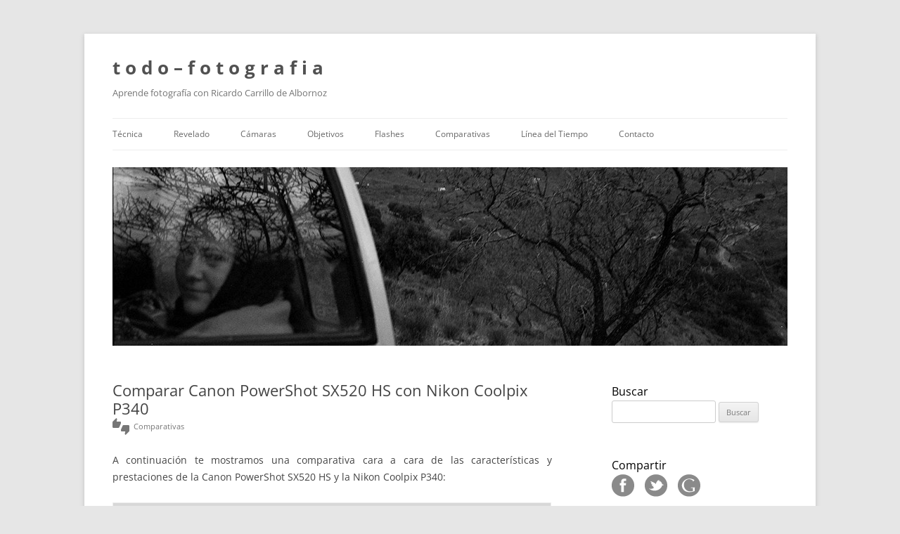

--- FILE ---
content_type: text/html; charset=UTF-8
request_url: https://todo-fotografia.com/comparar-canon-powershot-sx520-hs-con-nikon-coolpix-p340/
body_size: 13125
content:
<!DOCTYPE html>
<!--[if IE 7]>
<html class="ie ie7" lang="es">
<![endif]-->
<!--[if IE 8]>
<html class="ie ie8" lang="es">
<![endif]-->
<!--[if !(IE 7) | !(IE 8)  ]><!-->
<html lang="es">
<!--<![endif]-->
<head>

<script async src="//pagead2.googlesyndication.com/pagead/js/adsbygoogle.js"></script>
<script>
  (adsbygoogle = window.adsbygoogle || []).push({
    google_ad_client: "ca-pub-9953773259541813",
    enable_page_level_ads: true
  });
</script>

<!-- Global site tag (gtag.js) - Google Analytics -->
<script async src="https://www.googletagmanager.com/gtag/js?id=UA-36135919-1"></script>
<script>
  window.dataLayer = window.dataLayer || [];
  function gtag(){dataLayer.push(arguments);}
  gtag('js', new Date());

  gtag('config', 'UA-36135919-1');
</script>
	
<meta charset="UTF-8" />
<meta name="viewport" content="width=device-width" />
<title>Comparar Canon PowerShot SX520 HS con Nikon Coolpix P340 | t o d o &#8211; f o t o g r a f i a</title>
	
<link rel="profile" href="http://gmpg.org/xfn/11" />
<link rel="pingback" href="https://todo-fotografia.com/xmlrpc.php" />
<!--[if lt IE 9]>
<script src="https://todo-fotografia.com/wp-content/themes/twentytwelve/js/html5.js" type="text/javascript"></script>
<![endif]-->
<meta name='robots' content='max-image-preview:large' />
	<style>img:is([sizes="auto" i], [sizes^="auto," i]) { contain-intrinsic-size: 3000px 1500px }</style>
	<link rel='dns-prefetch' href='//www.googletagmanager.com' />
<link rel="alternate" type="application/rss+xml" title="t o d o - f o t o g r a f i a &raquo; Feed" href="https://todo-fotografia.com/feed/" />
<link rel="alternate" type="application/rss+xml" title="t o d o - f o t o g r a f i a &raquo; Feed de los comentarios" href="https://todo-fotografia.com/comments/feed/" />
<script type="text/javascript" id="wpp-js" src="https://todo-fotografia.com/wp-content/plugins/wordpress-popular-posts/assets/js/wpp.min.js?ver=7.3.3" data-sampling="0" data-sampling-rate="100" data-api-url="https://todo-fotografia.com/wp-json/wordpress-popular-posts" data-post-id="14752" data-token="855defaf02" data-lang="0" data-debug="0"></script>
<link rel="alternate" type="application/rss+xml" title="t o d o - f o t o g r a f i a &raquo; Comentario Comparar del feed" href="https://todo-fotografia.com/comparar/feed/" />
<script type="text/javascript">
/* <![CDATA[ */
window._wpemojiSettings = {"baseUrl":"https:\/\/s.w.org\/images\/core\/emoji\/16.0.1\/72x72\/","ext":".png","svgUrl":"https:\/\/s.w.org\/images\/core\/emoji\/16.0.1\/svg\/","svgExt":".svg","source":{"concatemoji":"https:\/\/todo-fotografia.com\/wp-includes\/js\/wp-emoji-release.min.js?ver=6.8.3"}};
/*! This file is auto-generated */
!function(s,n){var o,i,e;function c(e){try{var t={supportTests:e,timestamp:(new Date).valueOf()};sessionStorage.setItem(o,JSON.stringify(t))}catch(e){}}function p(e,t,n){e.clearRect(0,0,e.canvas.width,e.canvas.height),e.fillText(t,0,0);var t=new Uint32Array(e.getImageData(0,0,e.canvas.width,e.canvas.height).data),a=(e.clearRect(0,0,e.canvas.width,e.canvas.height),e.fillText(n,0,0),new Uint32Array(e.getImageData(0,0,e.canvas.width,e.canvas.height).data));return t.every(function(e,t){return e===a[t]})}function u(e,t){e.clearRect(0,0,e.canvas.width,e.canvas.height),e.fillText(t,0,0);for(var n=e.getImageData(16,16,1,1),a=0;a<n.data.length;a++)if(0!==n.data[a])return!1;return!0}function f(e,t,n,a){switch(t){case"flag":return n(e,"\ud83c\udff3\ufe0f\u200d\u26a7\ufe0f","\ud83c\udff3\ufe0f\u200b\u26a7\ufe0f")?!1:!n(e,"\ud83c\udde8\ud83c\uddf6","\ud83c\udde8\u200b\ud83c\uddf6")&&!n(e,"\ud83c\udff4\udb40\udc67\udb40\udc62\udb40\udc65\udb40\udc6e\udb40\udc67\udb40\udc7f","\ud83c\udff4\u200b\udb40\udc67\u200b\udb40\udc62\u200b\udb40\udc65\u200b\udb40\udc6e\u200b\udb40\udc67\u200b\udb40\udc7f");case"emoji":return!a(e,"\ud83e\udedf")}return!1}function g(e,t,n,a){var r="undefined"!=typeof WorkerGlobalScope&&self instanceof WorkerGlobalScope?new OffscreenCanvas(300,150):s.createElement("canvas"),o=r.getContext("2d",{willReadFrequently:!0}),i=(o.textBaseline="top",o.font="600 32px Arial",{});return e.forEach(function(e){i[e]=t(o,e,n,a)}),i}function t(e){var t=s.createElement("script");t.src=e,t.defer=!0,s.head.appendChild(t)}"undefined"!=typeof Promise&&(o="wpEmojiSettingsSupports",i=["flag","emoji"],n.supports={everything:!0,everythingExceptFlag:!0},e=new Promise(function(e){s.addEventListener("DOMContentLoaded",e,{once:!0})}),new Promise(function(t){var n=function(){try{var e=JSON.parse(sessionStorage.getItem(o));if("object"==typeof e&&"number"==typeof e.timestamp&&(new Date).valueOf()<e.timestamp+604800&&"object"==typeof e.supportTests)return e.supportTests}catch(e){}return null}();if(!n){if("undefined"!=typeof Worker&&"undefined"!=typeof OffscreenCanvas&&"undefined"!=typeof URL&&URL.createObjectURL&&"undefined"!=typeof Blob)try{var e="postMessage("+g.toString()+"("+[JSON.stringify(i),f.toString(),p.toString(),u.toString()].join(",")+"));",a=new Blob([e],{type:"text/javascript"}),r=new Worker(URL.createObjectURL(a),{name:"wpTestEmojiSupports"});return void(r.onmessage=function(e){c(n=e.data),r.terminate(),t(n)})}catch(e){}c(n=g(i,f,p,u))}t(n)}).then(function(e){for(var t in e)n.supports[t]=e[t],n.supports.everything=n.supports.everything&&n.supports[t],"flag"!==t&&(n.supports.everythingExceptFlag=n.supports.everythingExceptFlag&&n.supports[t]);n.supports.everythingExceptFlag=n.supports.everythingExceptFlag&&!n.supports.flag,n.DOMReady=!1,n.readyCallback=function(){n.DOMReady=!0}}).then(function(){return e}).then(function(){var e;n.supports.everything||(n.readyCallback(),(e=n.source||{}).concatemoji?t(e.concatemoji):e.wpemoji&&e.twemoji&&(t(e.twemoji),t(e.wpemoji)))}))}((window,document),window._wpemojiSettings);
/* ]]> */
</script>
<style id='wp-emoji-styles-inline-css' type='text/css'>

	img.wp-smiley, img.emoji {
		display: inline !important;
		border: none !important;
		box-shadow: none !important;
		height: 1em !important;
		width: 1em !important;
		margin: 0 0.07em !important;
		vertical-align: -0.1em !important;
		background: none !important;
		padding: 0 !important;
	}
</style>
<link rel='stylesheet' id='wp-block-library-css' href='https://todo-fotografia.com/wp-includes/css/dist/block-library/style.min.css?ver=6.8.3' type='text/css' media='all' />
<style id='wp-block-library-theme-inline-css' type='text/css'>
.wp-block-audio :where(figcaption){color:#555;font-size:13px;text-align:center}.is-dark-theme .wp-block-audio :where(figcaption){color:#ffffffa6}.wp-block-audio{margin:0 0 1em}.wp-block-code{border:1px solid #ccc;border-radius:4px;font-family:Menlo,Consolas,monaco,monospace;padding:.8em 1em}.wp-block-embed :where(figcaption){color:#555;font-size:13px;text-align:center}.is-dark-theme .wp-block-embed :where(figcaption){color:#ffffffa6}.wp-block-embed{margin:0 0 1em}.blocks-gallery-caption{color:#555;font-size:13px;text-align:center}.is-dark-theme .blocks-gallery-caption{color:#ffffffa6}:root :where(.wp-block-image figcaption){color:#555;font-size:13px;text-align:center}.is-dark-theme :root :where(.wp-block-image figcaption){color:#ffffffa6}.wp-block-image{margin:0 0 1em}.wp-block-pullquote{border-bottom:4px solid;border-top:4px solid;color:currentColor;margin-bottom:1.75em}.wp-block-pullquote cite,.wp-block-pullquote footer,.wp-block-pullquote__citation{color:currentColor;font-size:.8125em;font-style:normal;text-transform:uppercase}.wp-block-quote{border-left:.25em solid;margin:0 0 1.75em;padding-left:1em}.wp-block-quote cite,.wp-block-quote footer{color:currentColor;font-size:.8125em;font-style:normal;position:relative}.wp-block-quote:where(.has-text-align-right){border-left:none;border-right:.25em solid;padding-left:0;padding-right:1em}.wp-block-quote:where(.has-text-align-center){border:none;padding-left:0}.wp-block-quote.is-large,.wp-block-quote.is-style-large,.wp-block-quote:where(.is-style-plain){border:none}.wp-block-search .wp-block-search__label{font-weight:700}.wp-block-search__button{border:1px solid #ccc;padding:.375em .625em}:where(.wp-block-group.has-background){padding:1.25em 2.375em}.wp-block-separator.has-css-opacity{opacity:.4}.wp-block-separator{border:none;border-bottom:2px solid;margin-left:auto;margin-right:auto}.wp-block-separator.has-alpha-channel-opacity{opacity:1}.wp-block-separator:not(.is-style-wide):not(.is-style-dots){width:100px}.wp-block-separator.has-background:not(.is-style-dots){border-bottom:none;height:1px}.wp-block-separator.has-background:not(.is-style-wide):not(.is-style-dots){height:2px}.wp-block-table{margin:0 0 1em}.wp-block-table td,.wp-block-table th{word-break:normal}.wp-block-table :where(figcaption){color:#555;font-size:13px;text-align:center}.is-dark-theme .wp-block-table :where(figcaption){color:#ffffffa6}.wp-block-video :where(figcaption){color:#555;font-size:13px;text-align:center}.is-dark-theme .wp-block-video :where(figcaption){color:#ffffffa6}.wp-block-video{margin:0 0 1em}:root :where(.wp-block-template-part.has-background){margin-bottom:0;margin-top:0;padding:1.25em 2.375em}
</style>
<style id='classic-theme-styles-inline-css' type='text/css'>
/*! This file is auto-generated */
.wp-block-button__link{color:#fff;background-color:#32373c;border-radius:9999px;box-shadow:none;text-decoration:none;padding:calc(.667em + 2px) calc(1.333em + 2px);font-size:1.125em}.wp-block-file__button{background:#32373c;color:#fff;text-decoration:none}
</style>
<style id='global-styles-inline-css' type='text/css'>
:root{--wp--preset--aspect-ratio--square: 1;--wp--preset--aspect-ratio--4-3: 4/3;--wp--preset--aspect-ratio--3-4: 3/4;--wp--preset--aspect-ratio--3-2: 3/2;--wp--preset--aspect-ratio--2-3: 2/3;--wp--preset--aspect-ratio--16-9: 16/9;--wp--preset--aspect-ratio--9-16: 9/16;--wp--preset--color--black: #000000;--wp--preset--color--cyan-bluish-gray: #abb8c3;--wp--preset--color--white: #fff;--wp--preset--color--pale-pink: #f78da7;--wp--preset--color--vivid-red: #cf2e2e;--wp--preset--color--luminous-vivid-orange: #ff6900;--wp--preset--color--luminous-vivid-amber: #fcb900;--wp--preset--color--light-green-cyan: #7bdcb5;--wp--preset--color--vivid-green-cyan: #00d084;--wp--preset--color--pale-cyan-blue: #8ed1fc;--wp--preset--color--vivid-cyan-blue: #0693e3;--wp--preset--color--vivid-purple: #9b51e0;--wp--preset--color--blue: #21759b;--wp--preset--color--dark-gray: #444;--wp--preset--color--medium-gray: #9f9f9f;--wp--preset--color--light-gray: #e6e6e6;--wp--preset--gradient--vivid-cyan-blue-to-vivid-purple: linear-gradient(135deg,rgba(6,147,227,1) 0%,rgb(155,81,224) 100%);--wp--preset--gradient--light-green-cyan-to-vivid-green-cyan: linear-gradient(135deg,rgb(122,220,180) 0%,rgb(0,208,130) 100%);--wp--preset--gradient--luminous-vivid-amber-to-luminous-vivid-orange: linear-gradient(135deg,rgba(252,185,0,1) 0%,rgba(255,105,0,1) 100%);--wp--preset--gradient--luminous-vivid-orange-to-vivid-red: linear-gradient(135deg,rgba(255,105,0,1) 0%,rgb(207,46,46) 100%);--wp--preset--gradient--very-light-gray-to-cyan-bluish-gray: linear-gradient(135deg,rgb(238,238,238) 0%,rgb(169,184,195) 100%);--wp--preset--gradient--cool-to-warm-spectrum: linear-gradient(135deg,rgb(74,234,220) 0%,rgb(151,120,209) 20%,rgb(207,42,186) 40%,rgb(238,44,130) 60%,rgb(251,105,98) 80%,rgb(254,248,76) 100%);--wp--preset--gradient--blush-light-purple: linear-gradient(135deg,rgb(255,206,236) 0%,rgb(152,150,240) 100%);--wp--preset--gradient--blush-bordeaux: linear-gradient(135deg,rgb(254,205,165) 0%,rgb(254,45,45) 50%,rgb(107,0,62) 100%);--wp--preset--gradient--luminous-dusk: linear-gradient(135deg,rgb(255,203,112) 0%,rgb(199,81,192) 50%,rgb(65,88,208) 100%);--wp--preset--gradient--pale-ocean: linear-gradient(135deg,rgb(255,245,203) 0%,rgb(182,227,212) 50%,rgb(51,167,181) 100%);--wp--preset--gradient--electric-grass: linear-gradient(135deg,rgb(202,248,128) 0%,rgb(113,206,126) 100%);--wp--preset--gradient--midnight: linear-gradient(135deg,rgb(2,3,129) 0%,rgb(40,116,252) 100%);--wp--preset--font-size--small: 13px;--wp--preset--font-size--medium: 20px;--wp--preset--font-size--large: 36px;--wp--preset--font-size--x-large: 42px;--wp--preset--spacing--20: 0.44rem;--wp--preset--spacing--30: 0.67rem;--wp--preset--spacing--40: 1rem;--wp--preset--spacing--50: 1.5rem;--wp--preset--spacing--60: 2.25rem;--wp--preset--spacing--70: 3.38rem;--wp--preset--spacing--80: 5.06rem;--wp--preset--shadow--natural: 6px 6px 9px rgba(0, 0, 0, 0.2);--wp--preset--shadow--deep: 12px 12px 50px rgba(0, 0, 0, 0.4);--wp--preset--shadow--sharp: 6px 6px 0px rgba(0, 0, 0, 0.2);--wp--preset--shadow--outlined: 6px 6px 0px -3px rgba(255, 255, 255, 1), 6px 6px rgba(0, 0, 0, 1);--wp--preset--shadow--crisp: 6px 6px 0px rgba(0, 0, 0, 1);}:where(.is-layout-flex){gap: 0.5em;}:where(.is-layout-grid){gap: 0.5em;}body .is-layout-flex{display: flex;}.is-layout-flex{flex-wrap: wrap;align-items: center;}.is-layout-flex > :is(*, div){margin: 0;}body .is-layout-grid{display: grid;}.is-layout-grid > :is(*, div){margin: 0;}:where(.wp-block-columns.is-layout-flex){gap: 2em;}:where(.wp-block-columns.is-layout-grid){gap: 2em;}:where(.wp-block-post-template.is-layout-flex){gap: 1.25em;}:where(.wp-block-post-template.is-layout-grid){gap: 1.25em;}.has-black-color{color: var(--wp--preset--color--black) !important;}.has-cyan-bluish-gray-color{color: var(--wp--preset--color--cyan-bluish-gray) !important;}.has-white-color{color: var(--wp--preset--color--white) !important;}.has-pale-pink-color{color: var(--wp--preset--color--pale-pink) !important;}.has-vivid-red-color{color: var(--wp--preset--color--vivid-red) !important;}.has-luminous-vivid-orange-color{color: var(--wp--preset--color--luminous-vivid-orange) !important;}.has-luminous-vivid-amber-color{color: var(--wp--preset--color--luminous-vivid-amber) !important;}.has-light-green-cyan-color{color: var(--wp--preset--color--light-green-cyan) !important;}.has-vivid-green-cyan-color{color: var(--wp--preset--color--vivid-green-cyan) !important;}.has-pale-cyan-blue-color{color: var(--wp--preset--color--pale-cyan-blue) !important;}.has-vivid-cyan-blue-color{color: var(--wp--preset--color--vivid-cyan-blue) !important;}.has-vivid-purple-color{color: var(--wp--preset--color--vivid-purple) !important;}.has-black-background-color{background-color: var(--wp--preset--color--black) !important;}.has-cyan-bluish-gray-background-color{background-color: var(--wp--preset--color--cyan-bluish-gray) !important;}.has-white-background-color{background-color: var(--wp--preset--color--white) !important;}.has-pale-pink-background-color{background-color: var(--wp--preset--color--pale-pink) !important;}.has-vivid-red-background-color{background-color: var(--wp--preset--color--vivid-red) !important;}.has-luminous-vivid-orange-background-color{background-color: var(--wp--preset--color--luminous-vivid-orange) !important;}.has-luminous-vivid-amber-background-color{background-color: var(--wp--preset--color--luminous-vivid-amber) !important;}.has-light-green-cyan-background-color{background-color: var(--wp--preset--color--light-green-cyan) !important;}.has-vivid-green-cyan-background-color{background-color: var(--wp--preset--color--vivid-green-cyan) !important;}.has-pale-cyan-blue-background-color{background-color: var(--wp--preset--color--pale-cyan-blue) !important;}.has-vivid-cyan-blue-background-color{background-color: var(--wp--preset--color--vivid-cyan-blue) !important;}.has-vivid-purple-background-color{background-color: var(--wp--preset--color--vivid-purple) !important;}.has-black-border-color{border-color: var(--wp--preset--color--black) !important;}.has-cyan-bluish-gray-border-color{border-color: var(--wp--preset--color--cyan-bluish-gray) !important;}.has-white-border-color{border-color: var(--wp--preset--color--white) !important;}.has-pale-pink-border-color{border-color: var(--wp--preset--color--pale-pink) !important;}.has-vivid-red-border-color{border-color: var(--wp--preset--color--vivid-red) !important;}.has-luminous-vivid-orange-border-color{border-color: var(--wp--preset--color--luminous-vivid-orange) !important;}.has-luminous-vivid-amber-border-color{border-color: var(--wp--preset--color--luminous-vivid-amber) !important;}.has-light-green-cyan-border-color{border-color: var(--wp--preset--color--light-green-cyan) !important;}.has-vivid-green-cyan-border-color{border-color: var(--wp--preset--color--vivid-green-cyan) !important;}.has-pale-cyan-blue-border-color{border-color: var(--wp--preset--color--pale-cyan-blue) !important;}.has-vivid-cyan-blue-border-color{border-color: var(--wp--preset--color--vivid-cyan-blue) !important;}.has-vivid-purple-border-color{border-color: var(--wp--preset--color--vivid-purple) !important;}.has-vivid-cyan-blue-to-vivid-purple-gradient-background{background: var(--wp--preset--gradient--vivid-cyan-blue-to-vivid-purple) !important;}.has-light-green-cyan-to-vivid-green-cyan-gradient-background{background: var(--wp--preset--gradient--light-green-cyan-to-vivid-green-cyan) !important;}.has-luminous-vivid-amber-to-luminous-vivid-orange-gradient-background{background: var(--wp--preset--gradient--luminous-vivid-amber-to-luminous-vivid-orange) !important;}.has-luminous-vivid-orange-to-vivid-red-gradient-background{background: var(--wp--preset--gradient--luminous-vivid-orange-to-vivid-red) !important;}.has-very-light-gray-to-cyan-bluish-gray-gradient-background{background: var(--wp--preset--gradient--very-light-gray-to-cyan-bluish-gray) !important;}.has-cool-to-warm-spectrum-gradient-background{background: var(--wp--preset--gradient--cool-to-warm-spectrum) !important;}.has-blush-light-purple-gradient-background{background: var(--wp--preset--gradient--blush-light-purple) !important;}.has-blush-bordeaux-gradient-background{background: var(--wp--preset--gradient--blush-bordeaux) !important;}.has-luminous-dusk-gradient-background{background: var(--wp--preset--gradient--luminous-dusk) !important;}.has-pale-ocean-gradient-background{background: var(--wp--preset--gradient--pale-ocean) !important;}.has-electric-grass-gradient-background{background: var(--wp--preset--gradient--electric-grass) !important;}.has-midnight-gradient-background{background: var(--wp--preset--gradient--midnight) !important;}.has-small-font-size{font-size: var(--wp--preset--font-size--small) !important;}.has-medium-font-size{font-size: var(--wp--preset--font-size--medium) !important;}.has-large-font-size{font-size: var(--wp--preset--font-size--large) !important;}.has-x-large-font-size{font-size: var(--wp--preset--font-size--x-large) !important;}
:where(.wp-block-post-template.is-layout-flex){gap: 1.25em;}:where(.wp-block-post-template.is-layout-grid){gap: 1.25em;}
:where(.wp-block-columns.is-layout-flex){gap: 2em;}:where(.wp-block-columns.is-layout-grid){gap: 2em;}
:root :where(.wp-block-pullquote){font-size: 1.5em;line-height: 1.6;}
</style>
<link rel='stylesheet' id='wordpress-popular-posts-css-css' href='https://todo-fotografia.com/wp-content/plugins/wordpress-popular-posts/assets/css/wpp.css?ver=7.3.3' type='text/css' media='all' />
<link rel='stylesheet' id='dashicons-css' href='https://todo-fotografia.com/wp-includes/css/dashicons.min.css?ver=6.8.3' type='text/css' media='all' />
<link rel='stylesheet' id='twentytwelve-fonts-css' href='https://todo-fotografia.com/wp-content/themes/twentytwelve/fonts/font-open-sans.css?ver=20230328' type='text/css' media='all' />
<link rel='stylesheet' id='twentytwelve-style-css' href='https://todo-fotografia.com/wp-content/themes/twentytwelve-child/style.css?ver=20230328' type='text/css' media='all' />
<link rel='stylesheet' id='twentytwelve-block-style-css' href='https://todo-fotografia.com/wp-content/themes/twentytwelve/css/blocks.css?ver=20230213' type='text/css' media='all' />
<!--[if lt IE 9]>
<link rel='stylesheet' id='twentytwelve-ie-css' href='https://todo-fotografia.com/wp-content/themes/twentytwelve/css/ie.css?ver=20150214' type='text/css' media='all' />
<![endif]-->
<script type="text/javascript" src="https://todo-fotografia.com/wp-includes/js/jquery/jquery.min.js?ver=3.7.1" id="jquery-core-js"></script>
<script type="text/javascript" src="https://todo-fotografia.com/wp-includes/js/jquery/jquery-migrate.min.js?ver=3.4.1" id="jquery-migrate-js"></script>
<link rel="https://api.w.org/" href="https://todo-fotografia.com/wp-json/" /><link rel="alternate" title="JSON" type="application/json" href="https://todo-fotografia.com/wp-json/wp/v2/pages/14752" /><link rel="EditURI" type="application/rsd+xml" title="RSD" href="https://todo-fotografia.com/xmlrpc.php?rsd" />
<meta name="generator" content="WordPress 6.8.3" />
<link rel='shortlink' href='https://todo-fotografia.com/?p=14752' />
<link rel="alternate" title="oEmbed (JSON)" type="application/json+oembed" href="https://todo-fotografia.com/wp-json/oembed/1.0/embed?url=https%3A%2F%2Ftodo-fotografia.com%2Fcomparar%2F" />
<link rel="alternate" title="oEmbed (XML)" type="text/xml+oembed" href="https://todo-fotografia.com/wp-json/oembed/1.0/embed?url=https%3A%2F%2Ftodo-fotografia.com%2Fcomparar%2F&#038;format=xml" />
<meta name="generator" content="Site Kit by Google 1.158.0" />            <style id="wpp-loading-animation-styles">@-webkit-keyframes bgslide{from{background-position-x:0}to{background-position-x:-200%}}@keyframes bgslide{from{background-position-x:0}to{background-position-x:-200%}}.wpp-widget-block-placeholder,.wpp-shortcode-placeholder{margin:0 auto;width:60px;height:3px;background:#dd3737;background:linear-gradient(90deg,#dd3737 0%,#571313 10%,#dd3737 100%);background-size:200% auto;border-radius:3px;-webkit-animation:bgslide 1s infinite linear;animation:bgslide 1s infinite linear}</style>
            </head>

<body class="wp-singular page-template page-template-page-templates page-template-comparardoscamaras page-template-page-templatescomparardoscamaras-php page page-id-14752 wp-embed-responsive wp-theme-twentytwelve wp-child-theme-twentytwelve-child desktop chrome custom-font-enabled single-author">
<div id="page" class="hfeed site">

	<header id="masthead" class="site-header" role="banner">
		<hgroup>
			<h1 class="site-title"><a href="https://todo-fotografia.com/" title="t o d o &#8211; f o t o g r a f i a" rel="home">t o d o &#8211; f o t o g r a f i a</a></h1>
			<h2 class="site-description">Aprende fotografía con Ricardo Carrillo de Albornoz</h2>
		</hgroup>

		<nav id="site-navigation" class="main-navigation" role="navigation">
			<button class="menu-toggle">Menú</button>
			<a class="assistive-text" href="#content" title="Saltar al contenido">Saltar al contenido</a>
			<div class="menu-principal-container"><ul id="menu-principal" class="nav-menu"><li id="menu-item-20554" class="menu-item menu-item-type-post_type_archive menu-item-object-tecnica menu-item-20554"><a href="https://todo-fotografia.com/tecnica/">Técnica</a></li>
<li id="menu-item-20472" class="menu-item menu-item-type-post_type_archive menu-item-object-revelado menu-item-20472"><a href="https://todo-fotografia.com/revelado/">Revelado</a></li>
<li id="menu-item-20801" class="menu-item menu-item-type-post_type_archive menu-item-object-camara menu-item-20801"><a href="https://todo-fotografia.com/camaras/">Cámaras</a></li>
<li id="menu-item-20802" class="menu-item menu-item-type-post_type_archive menu-item-object-objetivo menu-item-20802"><a href="https://todo-fotografia.com/objetivos/">Objetivos</a></li>
<li id="menu-item-22319" class="menu-item menu-item-type-post_type_archive menu-item-object-flash menu-item-22319"><a href="https://todo-fotografia.com/flashes/">Flashes</a></li>
<li id="menu-item-21340" class="menu-item menu-item-type-post_type_archive menu-item-object-comparativa menu-item-21340"><a href="https://todo-fotografia.com/comparativas/">Comparativas</a></li>
<li id="menu-item-20250" class="menu-item menu-item-type-post_type_archive menu-item-object-linea_del_tiempo menu-item-20250"><a href="https://todo-fotografia.com/linea-del-tiempo/">Línea del Tiempo</a></li>
<li id="menu-item-37" class="menu-item menu-item-type-post_type menu-item-object-page menu-item-37"><a href="https://todo-fotografia.com/contacto/">Contacto</a></li>
</ul></div>		</nav><!-- #site-navigation -->

					<a href="https://todo-fotografia.com/"><img src="https://todo-fotografia.com/wp-content/uploads/2012/12/cropped-bn0077201.jpg" class="header-image" width="960" height="254" alt="" /></a>
			</header><!-- #masthead -->

	<div id="main" class="wrapper">
	<div id="primary" class="site-content">
		<div id="content" role="main">


			<header class="entry-header">
				<h1 class="entry-title">Comparar Canon  PowerShot SX520 HS con Nikon Coolpix P340</h1>
				
				<div class="entry-subtitle">
					<a class="enlace-inverso" href="https://todo-fotografia.com/comparativas/"><span class="material-icons">thumbs_up_down</span><span style="vertical-align: middle;">&nbsp;&nbsp;Comparativas</span></a>
				</div>			
			</header>				
			
			<div class="entry-content">
				<p>A continuación te mostramos una comparativa cara a cara de las características y prestaciones de la Canon PowerShot SX520 HS y la Nikon Coolpix P340:</p>
				<table class="tabla-comparar-cara">
				<tr>
  				<th colspan=2><div style="width: 90%; float: left; text-align: left;">Cámara</div><div style="width: 10%; float: left; text-align: right;"><a class="enlace-inverso" href="https://todo-fotografia.com/tecnica/tipos-de-camara/" title="Tipos de Cámara"><span class="material-icons" style="font-size: 20px;">help_outline</span></a></div></th>
				<th><a class="enlace-inverso" href="https://todo-fotografia.com/camaras/canon-powershot-sx520-hs-ficha-tecnica/">Canon PowerShot SX520 HS</a></th>
				<th><a class="enlace-inverso" href="https://todo-fotografia.com/camaras/nikon-coolpix-p340-ficha-tecnica/">Nikon Coolpix P340</a></th>
				</tr>
				<tr>
				<td><span class="material-icons">photo_camera</span></td>
				<td>Imagen</td>
				<td><img src="https://todo-fotografia.com/wp-content/uploads/2014/07/Canos-PowerShor-SX520-HS-peq.jpg" alt="Imagen de frente" width="200" height="133" class="aligncenter size-full wp-image-7956" /></td>
				<td><img src="https://todo-fotografia.com/wp-content/uploads/2014/02/Nikon-Coolpix-P340-peq.jpg" alt="Imagen de frente" width="200" height="133" class="aligncenter size-full wp-image-7956" /></td>
				</tr>
				<tr>
				<td><span class="material-icons">domain</span></td>
				<td>Fabricante</td>
				<td>Canon</td>
				<td>Nikon</td>
				</tr>
				<tr>
				<td></td>
				<td>Modelo</td>
				<td>PowerShot SX520 HS</td>
				<td>Coolpix P340</td>					
				</tr>
				<tr>
				<td></td>
				<td>Tipo</td>
				<td>Compacta</td>
				<td>Compacta</td>
				</tr>
				<tr>
				<td></td>
				<td>Categoría</td>
				<td>Compacta</td>
				<td>Compacta</td>					
				</tr>
				<tr>
				<td><span class="material-icons">event</span></td>
				<td>Fecha de salida al mercado</td>
				<td>Julio de 2014</td>
				<td>Febrero de 2014</td>
				</tr>
				<tr>
				<td><span class="material-icons">attach_money</span></td>
				<td>Precio aproximado</td>
				<td>369€ / 399$</td>
				<td>349€ / 379$</td>
				</tr>
				<tr>
				<th colspan=2>Características físicas</th>
				<th><a class="enlace-inverso" href="https://todo-fotografia.com/camaras/canon-powershot-sx520-hs-ficha-tecnica/">Canon PowerShot SX520 HS</a></th>
				<th><a class="enlace-inverso" href="https://todo-fotografia.com/camaras/nikon-coolpix-p340-ficha-tecnica/">Nikon Coolpix P340</a></th>
				</tr>
				<tr>
				<td><span class="simbolo">G</span></td>
				<td>Material de fabricación</td>
				<td>Sin información</td>
				<td>Sin información</td>					
				</tr>
				<tr>
				<td><span class="simbolo">!</span></td>
				<td>Dimensiones</td>
				<td>120 x 82 x 92 mm</td>
				<td>103 x 58 x 32 mm</td>					
				</tr>
				<tr>
				<td><span class="simbolo">H</span></td>
				<td>Peso</td>
				<td>441 gr</td>
				<td>194 gr</td>					
				</tr>
				<tr>
				<td></td>
				<td>Sellado contra el polvo y la humedad</td>
				<td>No</td>
				<td>No</td>					
				</tr>
				<tr>
				<th colspan=2><div style="width: 90%; float: left; text-align: left;">Sensor</div><div style="width: 10%; float: left; text-align: right;"><a class="enlace-inverso" href="https://todo-fotografia.com/tecnica/tamano-y-resolucion-del-sensor/" title="Tamaño y Resolución del Sensor"><span class="material-icons" style="font-size: 20px;">help_outline</span></a></div></th>
				<th><a class="enlace-inverso" href="https://todo-fotografia.com/camaras/canon-powershot-sx520-hs-ficha-tecnica/">Canon PowerShot SX520 HS</a></th>
				<th><a class="enlace-inverso" href="https://todo-fotografia.com/camaras/nikon-coolpix-p340-ficha-tecnica/">Nikon Coolpix P340</a></th>
				</tr>					
				<tr>
				<td><span class="simbolo">"</span></td>
				<td>Tamaño</td>
				<td>1/2,3'' (6,17 x 4,55 mm)</td>
				<td>1/1,7'' (7,44 x 5,58 mm)</td>					
				</tr>
				<tr>
				<td><span class="simbolo">$</span></td>
				<td>Resolución</td>
				<td>15,9 megapíxeles (4.608 x 3.456)</td>
				<td>12,0 megapíxeles (4.000 x 3.000)</td>
				</tr>
				<tr>
				<td></td>
				<td>Proporciones</td>
				<td>4:3</td>
				<td>4:3</td>
				</tr>
				<tr>
				<th colspan=2><div style="width: 90%; float: left; text-align: left;">Óptica</div><div style="width: 10%; float: left; text-align: right;"><a class="enlace-inverso" href="https://todo-fotografia.com/tecnica/los-objetivos/" title="Los Objetivos"><span class="material-icons" style="font-size: 20px;">help_outline</span></a></div></th>
				<th><a class="enlace-inverso" href="https://todo-fotografia.com/camaras/canon-powershot-sx520-hs-ficha-tecnica/">Canon PowerShot SX520 HS</a></th>
				<th><a class="enlace-inverso" href="https://todo-fotografia.com/camaras/nikon-coolpix-p340-ficha-tecnica/">Nikon Coolpix P340</a></th>
				</tr>										
				<tr>
				<td></td>
				<td>Objetivos Intercambiables</td>
				<td>No</td>
				<td>No</td>
				</tr>
				<tr>
				<td></td>
				<td>Longitud focal</td>
				<td>24–1008 mm (equivalente en formato 35mm)</td>
				<td>24-120 mm (equivalente en formato 35mm)</td>
				</tr>
				<tr>
				<td></td>
				<td>Rango del zoom</td>
				<td>42x</td>
				<td>5x</td>
				</tr>
				<tr>
				<td></td>
				<td>Apertura máxima</td>
				<td>f/3.4 - f/6.0</td>
				<td>f/1.8 - f/5.6</td>
				</tr>
				<tr>
				<th colspan=2><div style="width: 90%; float: left; text-align: left;">Visor</div><div style="width: 10%; float: left; text-align: right;"><a class="enlace-inverso" href="https://todo-fotografia.com/tecnica/el-visor/" title="El Visor"><span class="material-icons" style="font-size: 20px;">help_outline</span></a></div></th>
				<th><a class="enlace-inverso"href="https://todo-fotografia.com/camaras/canon-powershot-sx520-hs-ficha-tecnica/">Canon PowerShot SX520 HS</a></th>
				<th><a class="enlace-inverso" href="https://todo-fotografia.com/camaras/nikon-coolpix-p340-ficha-tecnica/">Nikon Coolpix P340</a></th>
				</tr>
				<tr>
				<td></td>
				<td>Tipo de visor</td>
				<td>Sin visor</td>
				<td>Sin visor</td>
				</tr>
				<tr>
				<td></td>
				<td>Cobertura del visor</td>
				<td>No aplica</td>
				<td>No aplica</td>
				</tr>
				<tr>
				<td></td>
				<td>Factor de ampliación del visor</td>
				<td>No aplica</td>
				<td>No aplica</td>
				</tr>
				<tr>
				<th colspan=2><div style="width: 90%; float: left; text-align: left;">Pantalla</div><div style="width: 10%; float: left; text-align: right;"><a class="enlace-inverso" href="https://todo-fotografia.com/tecnica/la-pantalla/" title="La Pantalla"><span class="material-icons" style="font-size: 20px;">help_outline</span></a></div></th>
				<th><a class="enlace-inverso" href="https://todo-fotografia.com/camaras/canon-powershot-sx520-hs-ficha-tecnica/">Canon PowerShot SX520 HS</a></th>
				<th><a class="enlace-inverso" href="https://todo-fotografia.com/camaras/nikon-coolpix-p340-ficha-tecnica/">Nikon Coolpix P340</a></th>
				</tr>
				<tr>
				<td><span class="simbolo">%</span></td>
				<td>Tamaño de Pantalla</td>
				<td>3''</td>
				<td>3''</td>
				</tr>
				<tr>
				<td></td>
				<td>Resolución de Pantalla</td>
				<td>461.000 px</td>
				<td>921.000 px</td>
				</tr>
				<tr>
				<td></td>
				<td>Pantalla articulada</td>
				<td>No</td>
				<td>No</td>
				</tr>
				<tr>
				<td><span class="simbolo">&</span></td>
				<td>Pantalla táctil</td>
				<td>No</td>
				<td>No</td>
				</tr>
				<tr>
				<th colspan=2><div style="width: 90%; float: left; text-align: left;">Sensibilidad ISO</div><div style="width: 10%; float: left; text-align: right;"><a class="enlace-inverso" href="https://todo-fotografia.com/tecnica/la-sensibilidad-iso/" title="La Sensibilidad ISO"><span class="material-icons" style="font-size: 20px;">help_outline</span></a></div></th>
				<th><a class="enlace-inverso" href="https://todo-fotografia.com/camaras/canon-powershot-sx520-hs-ficha-tecnica/">Canon PowerShot SX520 HS</a></th>
				<th><a class="enlace-inverso" href="https://todo-fotografia.com/camaras/nikon-coolpix-p340-ficha-tecnica/">Nikon Coolpix P340</a></th>
				</tr>					
				<tr>
				<td><span class="simbolo">'</span></td>
				<td>Rango de sensibilidades ISO</td>
				<td>100 - 3.200</td>
				<td>80 - 6.400</td>
				</tr>
				<tr>
				<td><span class="simbolo">(</span></td>
				<td>ISO automático</td>
				<td>Sí</td>
				<td>Sí</td>
				</tr>
				<tr>
				<th colspan=2><div style="width: 90%; float: left; text-align: left;">Medición de la Exposición</div><div style="width: 10%; float: left; text-align: right;"><a class="enlace-inverso" href="https://todo-fotografia.com/tecnica/modos-de-medicion-de-la-exposicion/" title="Modos de Medición de la Exposición"><span class="material-icons" style="font-size: 20px;">help_outline</span></a></div></th>
				<th><a class="enlace-inverso" href="https://todo-fotografia.com/camaras/canon-powershot-sx520-hs-ficha-tecnica/">Canon PowerShot SX520 HS</a></th>
				<th><a class="enlace-inverso" href="https://todo-fotografia.com/camaras/nikon-coolpix-p340-ficha-tecnica/">Nikon Coolpix P340</a></th>
				</tr>
				<tr>
				<td><span class="simbolo">)</span></td>
				<td>Medición matricial</td>
				<td>Sí</td>
				<td>Sí</td>
				</tr>
				<tr>
				<td><span class="simbolo">*</span></td>
				<td>Medición central</td>
				<td>Sí</td>
				<td>Sí</td>
				</tr>
				<tr>
				<td><span class="simbolo">+</span></td>
				<td>Medición puntual</td>
				<td>Sí</td>
				<td>Sí</td>
				</tr>
				<tr>
				<th colspan=2><div style="width: 90%; float: left; text-align: left;">Modos de Exposición</div><div style="width: 10%; float: left; text-align: right;"><a class="enlace-inverso" href="https://todo-fotografia.com/tecnica/modos-de-exposicion/" title="Modos Exposición"><span class="material-icons" style="font-size: 20px;">help_outline</span></a></div></th>
				<th><a class="enlace-inverso" href="https://todo-fotografia.com/camaras/canon-powershot-sx520-hs-ficha-tecnica/">Canon PowerShot SX520 HS</a></th>
				<th><a class="enlace-inverso" href="https://todo-fotografia.com/camaras/nikon-coolpix-p340-ficha-tecnica/">Nikon Coolpix P340</a></th>
				</tr>					
				<tr>
				<td><span class="simbolo">,</span></td>
				<td>Modo programa</td>
				<td>Sí</td>
				<td>Sí</td>
				</tr>
				<tr>
				<td><span class="simbolo">-</span></td>
				<td>Prioridad de velocidad de obturación</td>
				<td>Sí</td>
				<td>Sí</td>
				</tr>
				<tr>
				<td><span class="simbolo">.</span></td>
				<td>Prioridad de apertura</td>
				<td>Sí</td>
				<td>Sí</td>
				</tr>
				<tr>
				<td><span class="simbolo">/</span></td>
				<td>Manual</td>
				<td>Sí</td>
				<td>Sí</td>
				</tr>
				<tr>
				<td><span class="simbolo">0</span></td>
				<td>Modos de escena</td>
				<td>Sí</td>
				<td>Sí</td>
				</tr>
				<tr>
				<th colspan=2><div style="width: 90%; float: left; text-align: left;">Enfoque</div><div style="width: 10%; float: left; text-align: right;"><a class="enlace-inverso" href="https://todo-fotografia.com/tecnica/el-sistema-de-enfoque/" title="El Sistema de Enfoque"><span class="material-icons" style="font-size: 20px;">help_outline</span></a></div></th>
				<th><a class="enlace-inverso" href="https://todo-fotografia.com/camaras/canon-powershot-sx520-hs-ficha-tecnica/">Canon PowerShot SX520 HS</a></th>
				<th><a class="enlace-inverso" href="https://todo-fotografia.com/camaras/nikon-coolpix-p340-ficha-tecnica/">Nikon Coolpix P340</a></th>
				</tr>										
				<tr>
				<td><span class="simbolo">1</span></td>
				<td>Autofoco</td>
				<td>Sí</td>
				<td>Sí</td>
				</tr>
				<tr>
				<td></td>
				<td>Sistema de autofoco</td>
				<td>Por detección de contraste</td>
				<td>Por detección de contraste</td>					
				</tr>
				<tr>
				<td></td>
				<td>Modos de autofoco</td>
				<td>Normal, Continuo, Seguimiento</td>
				<td>Normal, Seguimiento</td>
				</tr>
				<tr>
				<td><span class="simbolo">2</span></td>
				<td>Puntos de enfoque</td>
				<td>9</td>
				<td>Sin información</td>
				</tr>	
				<tr>
				<th colspan=2><div style="width: 90%; float: left; text-align: left;">Obturador y Disparo</div><div style="width: 10%; float: left; text-align: right;"><a class="enlace-inverso" href="https://todo-fotografia.com/tecnica/el-obturador/" title="El Obturador"><span class="material-icons" style="font-size: 20px;">help_outline</span></a></div></th>
				<th><a class="enlace-inverso" href="https://todo-fotografia.com/camaras/canon-powershot-sx520-hs-ficha-tecnica/">Canon PowerShot SX520 HS</a></th>
				<th><a class="enlace-inverso" href="https://todo-fotografia.com/camaras/nikon-coolpix-p340-ficha-tecnica/">Nikon Coolpix P340</a></th>
				</tr>															
				<tr>
				<td></td>
				<td>Velocidad mínima de obturación</td>
				<td>1/2000 seg</td>
				<td>1/4000 seg</td>
				</tr>
				<tr>
				<td></td>
				<td>Velocidad máxima de obturación</td>
				<td>15 seg</td>
				<td>60 seg</td>
				</tr>
				<tr>
				<td><span class="simbolo">4</span></td>
				<td>Disparo continuo</td>
				<td>2 fps</td>
				<td>10 fps</td>
				</tr>
				<tr>
				<td><span class="simbolo">6</span></td>
				<td>Autodisparador</td>
				<td>Sí</td>
				<td>Sí</td>
				</tr>
				<tr>
				<td><span class="simbolo">3</span></td>
				<td>Control remoto</td>
				<td>No</td>
				<td>Inalámbrico</td>
				</tr>
				<tr>
				<th colspan=2><div style="width: 90%; float: left; text-align: left;">Estabilización de Imagen</div><div style="width: 10%; float: left; text-align: right;"><a class="enlace-inverso" href="https://todo-fotografia.com/tecnica/el-sistema-de-estabilizacion-de-imagen/" title="El Sistema de Estabilización de Imagen"><span class="material-icons" style="font-size: 20px;">help_outline</span></a></div></th>
				<th><a class="enlace-inverso" href="https://todo-fotografia.com/camaras/canon-powershot-sx520-hs-ficha-tecnica/">Canon PowerShot SX520 HS</a></th>
				<th><a class="enlace-inverso" href="https://todo-fotografia.com/camaras/nikon-coolpix-p340-ficha-tecnica/">Nikon Coolpix P340</a></th>
				</tr>										
				<tr>
				<td><span class="simbolo">F</span></td>
				<td>Sistema de estabilización de imagen</td>
				<td>Óptico</td>
				<td>Óptico</td>
				</tr>
				<tr>
				<th colspan=2><div style="width: 90%; float: left; text-align: left;">Flash</div><div style="width: 10%; float: left; text-align: right;"><a class="enlace-inverso" href="https://todo-fotografia.com/tecnica/el-flash-electronico/" title="El Flash Electrónico"><span class="material-icons" style="font-size: 20px;">help_outline</span></a></div></th>
				<th><a class="enlace-inverso" href="https://todo-fotografia.com/camaras/canon-powershot-sx520-hs-ficha-tecnica/">Canon PowerShot SX520 HS</a></th>
				<th><a class="enlace-inverso" href="https://todo-fotografia.com/camaras/nikon-coolpix-p340-ficha-tecnica/">Nikon Coolpix P340</a></th>
				</tr>															
				<tr>
				<td><span class="simbolo">7</span></td>
				<td>Flash integrado</td>
				<td>Sí</td>
				<td>Sí</td>
				</tr>
				<tr>
				<td></td>
				<td>Flash externo</td>
				<td>No</td>
				<td>No</td>
				</tr>
				<tr>
				<td></td>
				<td>Velocidad de sincronización</td>
				<td>Sin información</td>
				<td>Sin información</td>
				</tr>
				<tr>
				<th colspan=2><div style="width: 90%; float: left; text-align: left;">Balance de Blancos</div><div style="width: 10%; float: left; text-align: right;"><a class="enlace-inverso" href="https://todo-fotografia.com/tecnica/balance-de-blancos/" title="Balance de Blancos"><span class="material-icons" style="font-size: 20px;">help_outline</span></a></div></th>
				<th><a class="enlace-inverso" href="https://todo-fotografia.com/camaras/canon-powershot-sx520-hs-ficha-tecnica/">Canon PowerShot SX520 HS</a></th>
				<th><a class="enlace-inverso" href="https://todo-fotografia.com/camaras/nikon-coolpix-p340-ficha-tecnica/">Nikon Coolpix P340</a></th>
				</tr>
				<tr>
				<td><span class="simbolo">9</span></td>
				<td>Número de ajustes predefinidos</td>
				<td>5</td>
				<td>8</td>
				</tr>
				<tr>
				<td><span class="simbolo">E</span></td>
				<td>Ajuste manual</td>
				<td>Sí</td>
				<td>Sí</td>
				</tr>
				<tr>
				<th colspan=2><div style="width: 90%; float: left; text-align: left;">Formatos de Imagen</div><div style="width: 10%; float: left; text-align: right;"><a class="enlace-inverso" href="https://todo-fotografia.com/revelado/formatos-de-imagen/" title="Formatos de Imagen"><span class="material-icons" style="font-size: 20px;">help_outline</span></a></div></th>
				<th><a class="enlace-inverso" href="https://todo-fotografia.com/camaras/canon-powershot-sx520-hs-ficha-tecnica/">Canon PowerShot SX520 HS</a></th>
				<th><a class="enlace-inverso" href="https://todo-fotografia.com/camaras/nikon-coolpix-p340-ficha-tecnica/">Nikon Coolpix P340</a></th>
				</tr>					
				<tr>
				<td><span class="simbolo">:</span></td>
				<td>Formato JPEG</td>
				<td>Sí</td>
				<td>Sí</td>
				</tr>
				<tr>
				<td><span class="simbolo">;</span></td>
				<td>Formato RAW</td>
				<td>No</td>
				<td>Sí</td>
				</tr>
				<tr>
				<th colspan=2>Vídeo</th>
				<th><a class="enlace-inverso" href="https://todo-fotografia.com/camaras/canon-powershot-sx520-hs-ficha-tecnica/">Canon PowerShot SX520 HS</a></th>
				<th><a class="enlace-inverso" href="https://todo-fotografia.com/camaras/nikon-coolpix-p340-ficha-tecnica/">Nikon Coolpix P340</a></th>
				</tr>										
				<tr>
				<td><span class="simbolo"><</span></td>
				<td>Resolución</td>
				<td>1.920 x 1.080 (25/30 fps)</td>
				<td>1.920 x 1.080 (50/60 fps)</td>
				</tr>
				<tr>
				<td><span class="simbolo">></span></td>
				<td>Altavoz</td>
				<td>Mono</td>
				<td>Mono</td>
				</tr>
				<tr>
				<td><span class="simbolo">=</span></td>
				<td>Micrófono</td>
				<td>Estéreo</td>
				<td>Estéreo</td>
				</tr>
				<tr>
				<th colspan=2><div style="width: 90%; float: left; text-align: left;">Tarjetas de Memoria</div><div style="width: 10%; float: left; text-align: right;"><a class="enlace-inverso" href="https://todo-fotografia.com/tecnica/las-tarjetas-de-memoria/" title="Las Tarjetas de Memoria"><span class="material-icons" style="font-size: 20px;">help_outline</span></a></div></th>
				<th><a class="enlace-inverso" href="https://todo-fotografia.com/camaras/canon-powershot-sx520-hs-ficha-tecnica/">Canon PowerShot SX520 HS</a></th>
				<th><a class="enlace-inverso" href="https://todo-fotografia.com/camaras/nikon-coolpix-p340-ficha-tecnica/">Nikon Coolpix P340</a></th>
				</tr>
				<tr>
				<td><span class="simbolo">?</span></td>
				<td>Formato</td>
				<td>SD</td>
				<td>SD</td>
				</tr>
				<tr>
				<td><span class="simbolo">@</span></td>
				<td>Número de Ranuras</td>
				<td>1</td>
				<td>1</td>
				</tr>
				<tr>
				<th colspan=2>Conectividad</th>
				<th><a class="enlace-inverso" href="https://todo-fotografia.com/camaras/canon-powershot-sx520-hs-ficha-tecnica/">Canon PowerShot SX520 HS</a></th>
				<th><a class="enlace-inverso" href="https://todo-fotografia.com/camaras/nikon-coolpix-p340-ficha-tecnica/">Nikon Coolpix P340</a></th>
				</tr>					
				<tr>
				<td><span class="simbolo">B</span></td>
				<td>USB</td>
				<td>2.0</td>
				<td>2.0</td>
				</tr>
				<tr>
				<td></td>
				<td>HDMI</td>
				<td>Sí</td>
				<td>Sí</td>
				</tr>
				<tr>
				<td><span class="simbolo">C</span></td>
				<td>Wi-Fi</td>
				<td>No</td>
				<td>Sí</td>
				</tr>
				<tr>
				<td><span class="simbolo">D</span></td>
				<td>GPS</td>
				<td>No</td>
				<td>No</td>
				</tr>
				</table>
			
				
				<div style="text-align: justify;">Los diferentes conceptos que aparecen en esta ficha están explicados con detalle en el artículo <a href="https://todo-fotografia.com/2011/la-ficha-tecnica-de-una-camara-de-fotos/" title="La Ficha Técnica de una Cámara de Fotos">La Ficha Técnica de una Cámara de Fotos</a>.</div><br>
					
					<h3><span class="material-icons">restore</span> Línea del Tiempo</h3>
					<p style="text-align: justify;">Ver la Canon PowerShot SX520 HS en <a href="https://todo-fotografia.com/la-linea-del-tiempo-de-las-camaras-compactas-canon/">La Línea del Tiempo de las Cámaras Compacta Canon.</a></p>
				
				<h3><span class="material-icons">format_list_numbered</span> Ranking</h3>
				<p style="text-align: justify;">Ver el <a href="https://todo-fotografia.com/ranking-de-camaras-compactas-mas-populares/">Ranking de las Cámaras Compactas más populares</a></p>				
			
				<h3><span class="material-icons">compare_arrows</span> Comparar Cara a Cara</h3>
					
					
					<p style="text-align: justify;">Comparar cara a cara las características de la Canon PowerShot SX520 HS con una de las siguientes cámaras compacta Canon:</p>
						
						<table class="tabla-ficha-comparar"> 	
						<tr>
						<th colspan="2">Comparar la Canon PowerShot SX520 HS con otras cámaras del mismo fabricante:</th>
								<tr>
							
							<td style="text-align: center; padding-top: 15px; padding-bottom: 15px;">
							<a class="enlace-inverso-osc" href="https://todo-fotografia.com/comparar-canon-powershot-sx520-hs-con-canon-powershot-sx740-hs/"><span style="font-size: 120%;">Canon PowerShot SX740 HS</span><br>
							<img class="enlace-inverso" src="https://todo-fotografia.com/wp-content/uploads/2018/07/Canon-PowerShot-SX740-HS-peq.jpg" alt="Canon PowerShot SX740 HS" width="150px" /><br>
							31/07/18<br>
							369€ / 399$</a>
							</td>
							
							<td style="text-align: center; padding-top: 15px; padding-bottom: 15px;">
							<a class="enlace-inverso-osc" href="https://todo-fotografia.com/comparar-canon-powershot-sx520-hs-con-canon-powershot-sx730-hs/"><span style="font-size: 120%;">Canon PowerShot SX730 HS</span><br>
							<img class="enlace-inverso" src="https://todo-fotografia.com/wp-content/uploads/2017/04/Canon-PowerShot-SX730-HS-peq.jpg" alt="Canon PowerShot SX730 HS" width="150px" /><br>
							07/04/17<br>
							389€ / 399$</a>
							</td>
								</tr>
								<tr>
							
							<td style="text-align: center; padding-top: 15px; padding-bottom: 15px;">
							<a class="enlace-inverso-osc" href="https://todo-fotografia.com/comparar-canon-powershot-sx520-hs-con-canon-powershot-sx720-hs/"><span style="font-size: 120%;">Canon PowerShot SX720 HS</span><br>
							<img class="enlace-inverso" src="https://todo-fotografia.com/wp-content/uploads/2016/02/Canon-PowerShot-SX720-HS-peq.jpg" alt="Canon PowerShot SX720 HS" width="150px" /><br>
							18/02/16<br>
							369€ / 379$</a>
							</td>
							
							<td style="text-align: center; padding-top: 15px; padding-bottom: 15px;">
							<a class="enlace-inverso-osc" href="https://todo-fotografia.com/comparar-canon-powershot-sx520-hs-con-canon-powershot-sx710-hs/"><span style="font-size: 120%;">Canon PowerShot SX710 HS</span><br>
							<img class="enlace-inverso" src="https://todo-fotografia.com/wp-content/uploads/2015/01/Canon-PowerShot-SX710-HS-peq1.jpg" alt="Canon PowerShot SX710 HS" width="150px" /><br>
							06/01/15<br>
							329€ / 349$</a>
							</td>
								</tr>
								<tr>
							
							<td style="text-align: center; padding-top: 15px; padding-bottom: 15px;">
							<a class="enlace-inverso-osc" href="https://todo-fotografia.com/comparar-canon-powershot-sx520-hs-con-canon-powershot-n100/"><span style="font-size: 120%;">Canon PowerShot N100</span><br>
							<img class="enlace-inverso" src="https://todo-fotografia.com/wp-content/uploads/2014/01/Canon-PowerShot-N100-peq.jpg" alt="Canon PowerShot N100" width="150px" /><br>
							07/01/14<br>
							349€ / 359$</a>
							</td>
<td></td></tr>					</table>
					
				<p style="text-align: justify;">Comparar cara a cara las características de la Canon PowerShot SX520 HS con una de las siguientes cámaras compacta de otros fabricantes:</p>
		
					<table class="tabla-ficha-comparar"> 	
					<tr>
					<th colspan="2">Comparar la Canon PowerShot SX520 HS con cámaras de otros fabricantes:</th>
					</tr>
							<tr>
							
						<td style="text-align: center; padding-top: 15px; padding-bottom: 15px;">
						<a class="enlace-inverso-osc" href="https://todo-fotografia.com/comparar-canon-powershot-sx520-hs-con-casio-exilim-ex-zr5000/"><span style="font-size: 120%;">Casio Exilim EX-ZR5000</span><br>
						<img class="enlace-inverso" src="https://todo-fotografia.com/wp-content/uploads/2016/09/Casio-Exilim-EX-ZR5000-peq.jpg" alt="Casio Exilim EX-ZR5000" width="150px" /><br>
						09/09/16<br>
						379€ / 399$</a>
						</td>
							
						<td style="text-align: center; padding-top: 15px; padding-bottom: 15px;">
						<a class="enlace-inverso-osc" href="https://todo-fotografia.com/comparar-canon-powershot-sx520-hs-con-sony-cyber-shot-dsc-hx80/"><span style="font-size: 120%;">Sony Cyber-shot DSC-HX80</span><br>
						<img class="enlace-inverso" src="https://todo-fotografia.com/wp-content/uploads/2016/03/Sony-Cyber-shot-DSC-HX80-peq.jpg" alt="Sony Cyber-shot DSC-HX80" width="150px" /><br>
						07/03/16<br>
						349€ / 369$</a>
						</td>
							</tr>
							<tr>
							
						<td style="text-align: center; padding-top: 15px; padding-bottom: 15px;">
						<a class="enlace-inverso-osc" href="https://todo-fotografia.com/comparar-canon-powershot-sx520-hs-con-nikon-coolpix-a900/"><span style="font-size: 120%;">Nikon Coolpix A900</span><br>
						<img class="enlace-inverso" src="https://todo-fotografia.com/wp-content/uploads/2016/02/Nikon-Coolpix-A900-peq.jpg" alt="Nikon Coolpix A900" width="150px" /><br>
						23/02/16<br>
						379€ / 399$</a>
						</td>
							
						<td style="text-align: center; padding-top: 15px; padding-bottom: 15px;">
						<a class="enlace-inverso-osc" href="https://todo-fotografia.com/comparar-canon-powershot-sx520-hs-con-olympus-stylus-sh-3/"><span style="font-size: 120%;">Olympus Stylus SH-3</span><br>
						<img class="enlace-inverso" src="https://todo-fotografia.com/wp-content/uploads/2016/02/Olympus-Stylus-SH-3-PEQ.jpg" alt="Olympus Stylus SH-3" width="150px" /><br>
						08/02/16<br>
						399€ / 419$</a>
						</td>
							</tr>
							<tr>
							
						<td style="text-align: center; padding-top: 15px; padding-bottom: 15px;">
						<a class="enlace-inverso-osc" href="https://todo-fotografia.com/comparar-canon-powershot-sx520-hs-con-sony-cyber-shot-dsc-wx500/"><span style="font-size: 120%;">Sony Cyber-shot DSC-WX500</span><br>
						<img class="enlace-inverso" src="https://todo-fotografia.com/wp-content/uploads/2015/04/Sony-Cyber-shot-DSC-WX500-peq.jpg" alt="Sony Cyber-shot DSC-WX500" width="150px" /><br>
						14/04/15<br>
						319€ / 329$</a>
						</td>
							
						<td style="text-align: center; padding-top: 15px; padding-bottom: 15px;">
						<a class="enlace-inverso-osc" href="https://todo-fotografia.com/comparar-canon-powershot-sx520-hs-con-olympus-stylus-sh-2/"><span style="font-size: 120%;">Olympus Stylus SH-2</span><br>
						<img class="enlace-inverso" src="https://todo-fotografia.com/wp-content/uploads/2015/03/Olympus-Stylus-SH-2-peq.jpg" alt="Olympus Stylus SH-2" width="150px" /><br>
						11/03/15<br>
						379€ / 399$</a>
						</td>
							</tr>
							<tr>
							
						<td style="text-align: center; padding-top: 15px; padding-bottom: 15px;">
						<a class="enlace-inverso-osc" href="https://todo-fotografia.com/comparar-canon-powershot-sx520-hs-con-nikon-coolpix-s9900/"><span style="font-size: 120%;">Nikon Coolpix S9900</span><br>
						<img class="enlace-inverso" src="https://todo-fotografia.com/wp-content/uploads/2015/02/Nikon-Coolpix-S9900-peq.jpg" alt="Nikon Coolpix S9900" width="150px" /><br>
						10/02/15<br>
						329€ / 349$</a>
						</td>
							
						<td style="text-align: center; padding-top: 15px; padding-bottom: 15px;">
						<a class="enlace-inverso-osc" href="https://todo-fotografia.com/comparar-canon-powershot-sx520-hs-con-panasonic-lumix-dmc-tz70/"><span style="font-size: 120%;">Panasonic Lumix DMC-TZ70</span><br>
						<img class="enlace-inverso" src="https://todo-fotografia.com/wp-content/uploads/2015/01/Panasonic-Lumix-DMC-TZ70-peq1.jpg" alt="Panasonic Lumix DMC-TZ70" width="150px" /><br>
						06/01/15<br>
						369€ / 399$</a>
						</td>
							</tr>
							<tr>
							
						<td style="text-align: center; padding-top: 15px; padding-bottom: 15px;">
						<a class="enlace-inverso-osc" href="https://todo-fotografia.com/comparar-canon-powershot-sx520-hs-con-nikon-coolpix-s810c/"><span style="font-size: 120%;">Nikon Coolpix S810c</span><br>
						<img class="enlace-inverso" src="https://todo-fotografia.com/wp-content/uploads/2014/04/Nikon-Coolpix-S810c-peq.jpg" alt="Nikon Coolpix S810c" width="150px" /><br>
						11/04/14<br>
						329€ / 349$</a>
						</td>
							
						<td style="text-align: center; padding-top: 15px; padding-bottom: 15px;">
						<a class="enlace-inverso-osc" href="https://todo-fotografia.com/comparar-canon-powershot-sx520-hs-con-olympus-stylus-sh-1/"><span style="font-size: 120%;">Olympus Stylus SH-1</span><br>
						<img class="enlace-inverso" src="https://todo-fotografia.com/wp-content/uploads/2014/04/Olympus-Stylus-SH-1-peq.jpg" alt="Olympus Stylus SH-1" width="150px" /><br>
						01/04/14<br>
						369€ / 399$</a>
						</td>
							</tr>
				</table>				
			</div>	
			
			
			<footer class="entry-meta">
Este artículo ha sido publicado el día 29 de julio de 2014 en la sección <a rel="tag" href="https://todo-fotografia.com/comparativas/">Comparativas</a> con las etiquetas <a href="https://todo-fotografia.com/fabricantes/canon/" rel="tag">Canon</a> <a href="https://todo-fotografia.com/tipos-de-camara/camaras-compactas/" rel="tag">Cámaras Compactas</a>			</footer>

		</div><!-- #content -->
	</div><!-- #primary -->


			<div id="secondary" class="widget-area" role="complementary">
			<aside id="search-3" class="widget widget_search"><h3 class="widget-title">Buscar</h3><form role="search" method="get" id="searchform" class="searchform" action="https://todo-fotografia.com/">
				<div>
					<label class="screen-reader-text" for="s">Buscar:</label>
					<input type="text" value="" name="s" id="s" />
					<input type="submit" id="searchsubmit" value="Buscar" />
				</div>
			</form></aside><aside id="text-5" class="widget widget_text"><h3 class="widget-title">Compartir</h3>			<div class="textwidget"><a target="_blank" href="http://www.facebook.com/share.php?u=http%3A//todo-fotografia.com/&t=Increible sitio para aprender fotografía"><img title="Compartir en Facebook" alt="Compartir en Facebook" border="0" src="https://todo-fotografia.com/wp-content/uploads/2012/12/icon_grey_facebook.png" /></a>
&nbsp;&nbsp;&nbsp;
<a target="_blank" href="http://twitter.com/home?status=Increible sitio para aprender fotografia:%20http%3A//todo-fotografia.com/"><img title="Compartir en Twitter" alt="Compartir en Twitter" border="0" src="https://todo-fotografia.com/wp-content/uploads/2012/12/icon_grey_twitter.png" /></a>
&nbsp;&nbsp;&nbsp;
<a target="_blank" href="https://plus.google.com/share?url=http://todo-fotografia.com/"><img title="Compartir en Google+" alt="Compartir en Google+" border="0" src="https://todo-fotografia.com/wp-content/uploads/2012/12/icon_grey_google.png" /></a></div>
		</aside><aside id="text-6" class="widget widget_text"><h3 class="widget-title">Curso de Fotografía</h3>			<div class="textwidget"><p>Aprende fotografía de manera práctica y sencilla con el <a class="enlace-normal" href="https://todo-fotografia.com/curso-de-introduccion-a-la-fotografia/">curso de Introducción a la Fotografía</a> de todo-fotografia.com</p>
<p style="text-align:left;"><a href="https://todo-fotografia.com/curso-de-introduccion-a-la-fotografia/"><img src="https://todo-fotografia.com/wp-content/uploads/2013/01/aprende.jpg" alt="Curso de fotografía"> </a></p>

</div>
		</aside><aside id="text-10" class="widget widget_text"><h3 class="widget-title">Calendario de exposiciones</h3>			<div class="textwidget"><a  href="http://todo-fotografia.com/eventos/"><span class="material-icons" style="font-size: 150px;  padding-left: 5px;">event_note</span><br>Exposiciones de Fotografía</a></div>
		</aside><aside id="text-11" class="widget widget_text"><h3 class="widget-title">Sitios de Interés</h3>			<div class="textwidget"><a href="http://the-flamenco-files.com/" target="_blank"><img style="padding-top: 10px;" src="https://todo-fotografia.com/wp-content/uploads/2015/01/www-the-flamenco-files-com.png" alt="The Flamenco Files" height="175" width="175" ><p>The Flamenco Files</p></a>
<a href="http://the-jazz-files.com/" target="_blank"><img  src="https://todo-fotografia.com/wp-content/uploads/2015/01/www-the-jazz-files-com.png" alt="The Jazz Files" height="175" width="175" ><p>The Jazz Files</p></a>

</div>
		</aside>		</div><!-- #secondary -->
		</div><!-- #main .wrapper -->
	<footer id="colophon" role="contentinfo">
		<div class="site-info alta-resolucion">
			© 2011-2025 todo-fotografía.com <span style="float: right;"><a href="https://todo-fotografia.com/aviso-legal/">Aviso Legal</a> | <a href="http://todo-fotografia.com/politica-de-privacidad/">Política de Privacidad</a> | <a href="https://todo-fotografia.com/contacto/">Contacto</a></span>
		</div><!-- .site-info -->
		<div class="site-info baja-resolucion">
			© 2011-2025 todo-fotografía.com<br><a href="https://todo-fotografia.com/aviso-legal/">Aviso Legal</a> | <a href="http://todo-fotografia.com/politica-de-privacidad/">Política de Privacidad</a> | <a href="https://todo-fotografia.com/contacto/">Contacto</a>
		</div><!-- .site-info -->		
	</footer><!-- #colophon -->
</div><!-- #page -->

<script type="speculationrules">
{"prefetch":[{"source":"document","where":{"and":[{"href_matches":"\/*"},{"not":{"href_matches":["\/wp-*.php","\/wp-admin\/*","\/wp-content\/uploads\/*","\/wp-content\/*","\/wp-content\/plugins\/*","\/wp-content\/themes\/twentytwelve-child\/*","\/wp-content\/themes\/twentytwelve\/*","\/*\\?(.+)"]}},{"not":{"selector_matches":"a[rel~=\"nofollow\"]"}},{"not":{"selector_matches":".no-prefetch, .no-prefetch a"}}]},"eagerness":"conservative"}]}
</script>
<script type="text/javascript" src="https://todo-fotografia.com/wp-content/themes/twentytwelve/js/navigation.js?ver=20141205" id="twentytwelve-navigation-js"></script>
<script type="text/javascript" id="cookieinfo"
src="https://cdn.rawgit.com/designvkp/CookieInfoScript/68f31f13/cookieinfo.min.js"
data-bg="#23282d"
data-fg="#ccc"
data-link="#0085ba"		
data-divlinkbg="#0085ba"
data-divlink="#fff"		
data-position="bottom"		
data-message="Utilizamos cookies propias y de terceros para mejorar la experiencia del usuario a través de su navegación. Si continúas navegando aceptas su uso."
data-linkmsg="Más Información"		
data-moreinfo="http://todo-fotografia.com/politica-de-privacidad/"		
data-close-text="Entendido">
</script>
</body>
</html>					
	

--- FILE ---
content_type: text/html; charset=utf-8
request_url: https://www.google.com/recaptcha/api2/aframe
body_size: 267
content:
<!DOCTYPE HTML><html><head><meta http-equiv="content-type" content="text/html; charset=UTF-8"></head><body><script nonce="B4OAZK8o1fNznGnOeHInyg">/** Anti-fraud and anti-abuse applications only. See google.com/recaptcha */ try{var clients={'sodar':'https://pagead2.googlesyndication.com/pagead/sodar?'};window.addEventListener("message",function(a){try{if(a.source===window.parent){var b=JSON.parse(a.data);var c=clients[b['id']];if(c){var d=document.createElement('img');d.src=c+b['params']+'&rc='+(localStorage.getItem("rc::a")?sessionStorage.getItem("rc::b"):"");window.document.body.appendChild(d);sessionStorage.setItem("rc::e",parseInt(sessionStorage.getItem("rc::e")||0)+1);localStorage.setItem("rc::h",'1763134636589');}}}catch(b){}});window.parent.postMessage("_grecaptcha_ready", "*");}catch(b){}</script></body></html>